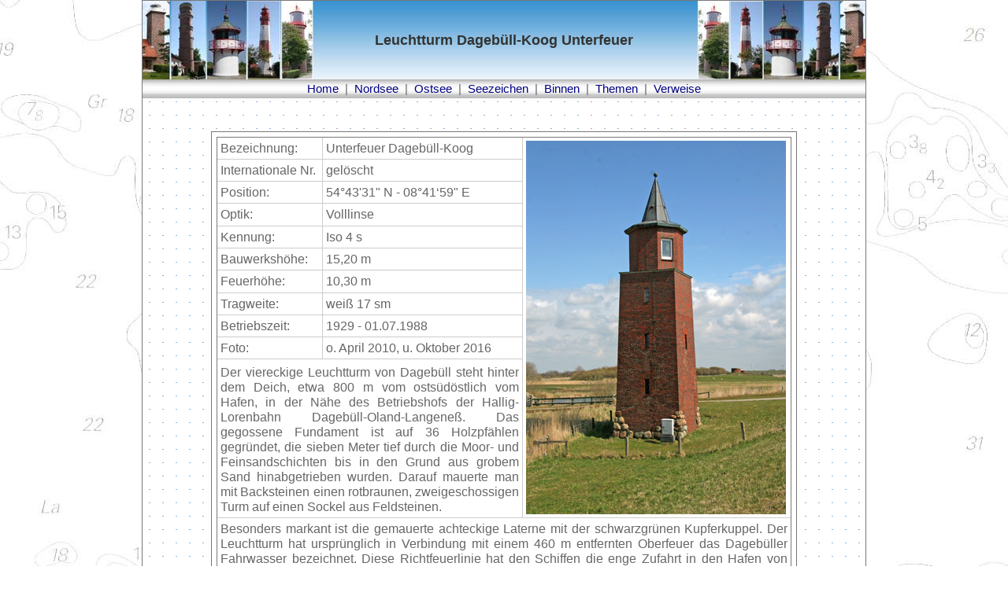

--- FILE ---
content_type: text/html
request_url: https://www.deutsche-leuchtfeuer.de/nordsee/dagebuell-koog.html
body_size: 2485
content:
<!DOCTYPE HTML PUBLIC "-//W3C//DTD HTML 4.01 Transitional//EN">
<html><head>
<title>Leuchtturm Dageb&uuml;ll-Koog</title>
<meta http-equiv=Content-Type content="text/html; charset=iso-8859-1">
<meta name="description" content="Der Leuchtturm Dageb&uuml;ll steht hinter dem Deich, in der N&auml;he des Betriebshofs der Hallig-Lorenbahn Dageb&uuml;ll-Oland-Langene&szlig;.">
<meta name="keywords" content="Leuchtturm Dageb&uuml;ll, Unterfeuer Dageb&uuml;ll, Dageb&uuml;ll-Koog">
<meta name="author" content="Erich Hartmann">
<meta name="publisher" content="Erich Hartmann">
<meta name="language" content="de">
<meta name="date" content="2016-10-24">
<meta name="viewport" content="width=device-width, initial-scale=1.0">
<meta name="robots" content="index, follow">
<link rel=start title="Deutsche Leuchtt&uuml;rme und Leuchtfeuer" href="https://www.deutsche-leuchtfeuer.de/index.html">
<link href="../leuchtturm.css" type="text/css" rel="stylesheet">
<link rel="shortcut icon" href="https://www.deutsche-leuchtfeuer.de/favicon.ico">

</head>

<body style="background-image:url(../images/background.jpg)">
<center>
<table border="1" width="920px" cellpadding="0"  cellspacing="0" style="border-collapse: collapse; border-color:#CCCCCC">
<tr>
<td>

<center>
<table border="0" width="100%" class="grossgrau" cellspacing="0" cellpadding="0" style="background-image:url(../images/back.png); background-color:#FFFFFF"><tr>
<td colspan="3" style="background-image:url('../images/bg_banner.jpg'); height:100px">
<h1 style="text-align:center">Leuchtturm Dageb&uuml;ll-Koog Unterfeuer</h1>
</td>
</tr>
<tr>
<td style="height:20px" align="center" colspan="3">
<center>
<table border="0" width="100%" class="grossgrau" style="background-image:url('../images/table_head_2.jpg')">
	<tr>
<td style="text-align:center; width:98%; height:20px">
<a href="../index.html">Home</a>&nbsp; |&nbsp; 
<a href="../nordsee.html">Nordsee</a>&nbsp; |&nbsp;
<a href="../ostsee.html">Ostsee</a>&nbsp; |&nbsp;
<a href="../seezeichen.html">Seezeichen</a>&nbsp; |&nbsp;
<a href="../binnen.html">Binnen</a>&nbsp; |&nbsp; 
<a href="../themen.html">Themen</a>&nbsp; |&nbsp; 
<a href="../verweise.html">Verweise</a></td>
	</tr>
</table>

<p class="grossgrau" style="margin-top:12px; margin-bottom:12px">&nbsp;</p>
<table border="1" cellpadding="6" cellspacing="0" style="border-collapse: collapse; background-color:#FFFFFF; border-color:#CCCCCC" width="744">
  <tr>
<td>
<center>
	<table border="1" class="artikelgrau" cellpadding="4" width="100%" cellspacing="0" style="border-color:#CCCCCC; border-collapse: collapse">
<tr>
<td style="width:125px">
Bezeichnung:
</td>
<td style="width:245px">
Unterfeuer Dageb&uuml;ll-Koog</td>
<td rowspan="11">
<img style="border:0px" src="images/dagebuell-koog.jpg" alt="Leuchtturm Dageb&uuml;ll-Koog" title="Leuchtturm Dageb&uuml;ll-Koog" width="330" height="475"><br>
	</td>
</tr>
<tr>
<td>
Internationale Nr.
</td>
<td>
gel&ouml;scht</td>
</tr>
<tr>
<td>
Position:</td>
<td>
54&deg;43'31" N - 08&deg;41&#8216;59" E</td>
</tr>
<tr>
<td>
Optik:</td>
<td>
Volllinse</td>
</tr>
<tr>
<td>
Kennung:
</td>
<td>
Iso 4 s</td>
</tr>
<tr>
<td>
Bauwerksh&ouml;he:
</td>
<td>
15,20 m</td>
</tr>
<tr>
<td>
Feuerh&ouml;he:
</td>
<td>
10,30 m</td>
</tr>
<tr>
<td>
Tragweite:
</td>
<td>
wei&szlig; 17 sm</td>
</tr>
<tr>
<td>
Betriebszeit:
</td>
<td>
1929 - 01.07.1988</td>
</tr>
<tr>
<td>
Foto:</td>
<td>
o.
April 2010, u. Oktober 2016</td>
</tr>
<tr>
<td colspan="2" valign="bottom" style="text-align:justify">
Der viereckige Leuchtturm von Dageb&uuml;ll steht hinter dem Deich, etwa 800 m vom 
osts&uuml;d&ouml;stlich vom Hafen, in der N&auml;he des Betriebshofs der Hallig-Lorenbahn 
Dageb&uuml;ll-Oland-Langene&szlig;. Das gegossene Fundament ist auf 36 Holzpf&auml;hlen 
gegr&uuml;ndet, die sieben Meter tief durch die Moor- und Feinsandschichten bis in 
den Grund aus grobem Sand hinabgetrieben wurden. Darauf mauerte man mit 
Backsteinen einen rotbraunen, zweigeschossigen Turm auf einen Sockel aus 
Feldsteinen. </td>
</tr>
<tr>
<td colspan="3" valign="bottom">
<p style="text-align:justify">Besonders markant ist die gemauerte achteckige 
Laterne mit der schwarzgr&uuml;nen Kupferkuppel. Der Leuchtturm hat urspr&uuml;nglich 
in Verbindung mit einem 460 m entfernten Oberfeuer das Dageb&uuml;ller 
Fahrwasser bezeichnet. Diese Richtfeuerlinie hat den Schiffen die 
enge Zufahrt in den Hafen von Dageb&uuml;ll erm&ouml;glicht. Mit der 
Elektrifizierung im Jahr 1952 erhielt das Unterfeuer eine doppelte 
Gl&uuml;hlampe als Lichtquelle, die eine Lichtst&auml;rke von 33.000 Cd erzielte. 
<br>Nach der Deicherh&ouml;hung im Jahr 1980 wurde der Turm um ein Geschoss 
auf 15,20 m erh&ouml;ht und gleichzeitig restauriert.
Das seit 1980 automatisch 
betriebene Unterfeuer wurde, wie alle Leuchtfeuer an der Westk&uuml;ste 
Schleswig-Holsteins, von der Fernschaltzentrale in T&ouml;nning 
&uuml;berwacht und gesteuert. 
   </td>
</tr>
<tr>
<td colspan="2" valign="bottom">
<p style="text-align:justify">
Wegen der morphologischen Verlagerung des Fahrwassers 
wurde die Richtfeuerlinie Dageb&uuml;ll im Juni 1988 gel&ouml;scht und der 21 
m hohe Stahlgittermast des Oberfeuers abgerissen. Stattdessen sorgt 
ein Leitfeuer im Hafen von Dageb&uuml;ll mit einer hochwirksamen 
Lichtkanone f&uuml;r den sicheren Weg in den Hafen. Heute steht der 
Leuchtturm unter Denkmalschutz und dient nur noch als Landmarke und 
zur Orientierung f&uuml;r die Besucher der Halligen Oland und Langene&szlig;.<br>2012 wurde der Leuchtturm restauriert und zum Hotel ausgebaut. 
Die S&uuml;d- und die Westseite des Leuchtturms hat man zum Schutz vor der Witterung 
mit Holz verkleidet. In dem 18 
Quadratmeter kleinen zweckentfremdeten Ziegelturm ist Platz f&uuml;r zwei Personen 
mit Blick auf das Wattenmeer, die Hallig Hooge und Langene&szlig;. Der Turm ist mit 
einem ma&szlig;geschneiderten Whirlpool aus Kambala-Holz und einer besonders geschmackvollen 
Einrichtung ausgestattet. &Uuml;bernachtungen k&ouml;nnen ab 250 Euro pro Nacht f&uuml;r zwei 
Personen gebucht werden.</td>
<td>
<img style="border:0px" src="images/dagebuell-koog-uf.jpg" alt="Leuchtturm Dageb&uuml;ll-Koog" title="Leuchtturm Dageb&uuml;ll-Koog" width="330" height="442"></td>
</tr>
</table>

</center>
</td>
  </tr>
  </table></center>
<p class="grossgrau" style="margin-top:15px; margin-bottom:15px">&nbsp;</td>
</tr>
<tr>
<td style="background-image:url('../images/bg-unten.gif'); width:33%; height:20px" class="normalgrau">
<p style="margin-left: 5px"><a href="../impressum.html">Impressum</a></td>
<td style="background-image:url('../images/bg-unten.gif'); width:33%; height:20px" class="normalgrau">
<p style="text-align:center"><a href="../sitemap.html">Sitemap</a></td>
<td style="background-image:url('../images/bg-unten.gif'); width:33%; height:20px" class="normalgrau">
<p style="text-align:right; margin-right: 5px">
<a href="../leuchtfeuer-datenbank.html">Leuchtfeuer-Datenbank</a></td>
</tr>
</table>
</center>
</td>
</tr>
</table>
</center>
</body></html>